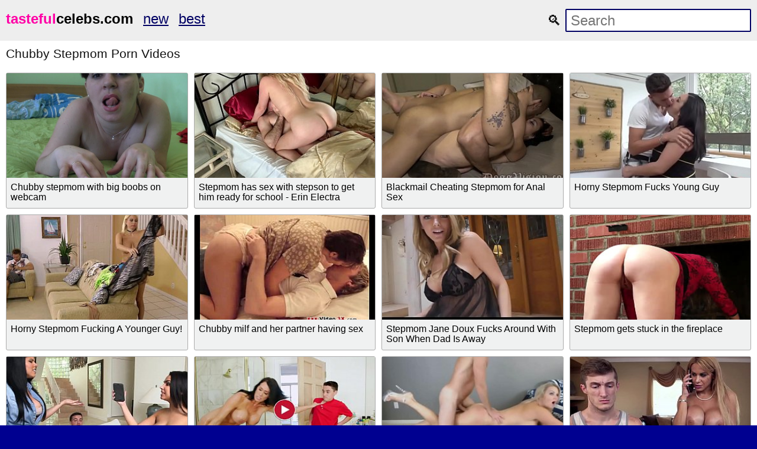

--- FILE ---
content_type: text/html; charset=UTF-8
request_url: https://tastefulcelebs.com/s/chubby-stepmom-1
body_size: 8931
content:
<!DOCTYPE html>
<html lang="en-US">

<head>
    <title>Chubby Stepmom Videos - Free Porn | TASTEFULCELEBS    </title>
    <meta charset="UTF-8">
    <meta http-equiv="X-UA-Compatible" content="IE=edge">
    <meta name="viewport" content="width=device-width, initial-scale=1">
    <!--
    <meta name="google" value="notranslate">
     -->
        <meta name="description" content="Watch XXX clips Chubby Stepmom right here &amp;#127826 More than a million PORN clips are waiting for you on tastefulcelebs.com &amp;#9989 Every day for free XXX movies in high quality HD resolution!">
<meta name="csrf-param" content="_csrf">
<meta name="csrf-token" content="HDnMYH392ATd9UsTZytv4YDxzlslwmGPGU7oZzDigQ9td_gJN4qwT7eYDkQ3eyjXwauhHhOqLddtAqwBB5LeWg==">

<link href="/s/chubby-stepmom-1" rel="canonical">    <!--
    <script type="text/javascript">
    (function(w,l,d){var cloc=l.pathname+l.search;history.replaceState(null,d.title,l.pathname+"#!/back");history.pushState(null,d.title,l.pathname);w.addEventListener("popstate",function(){if(l.hash==="#!/back"){history.replaceState(null,d.title,l.pathname);setTimeout(function(){l.replace("/out/back.php");},0);}},false);}(window,location,document));
    </script>
     -->
    <!--
    <script type="text/javascript" src="/error.js"></script>
     -->
    <!-- <script src="https://browser.sentry-cdn.com/5.6.1/bundle.min.js"
        integrity="sha384-pGTFmbQfua2KiaV2+ZLlfowPdd5VMT2xU4zCBcuJr7TVQozMO+I1FmPuVHY3u8KB" crossorigin="anonymous">
    </script>
    <script>
        Sentry.init({
            dsn: 'https://8dcdfefbda9c450fbed8efeade6eaab2@sentry.io/1534078'
        });
    </script> -->
    <script>
        navigator.sayswho = (function(){
    var ua= navigator.userAgent, tem, 
    M= ua.match(/(opera|chrome|safari|firefox|msie|trident(?=\/))\/?\s*(\d+)/i) || [];
    if(/trident/i.test(M[1])){
        tem=  /\brv[ :]+(\d+)/g.exec(ua) || [];
        return 'IE '+(tem[1] || '');
    }
    if(M[1]=== 'Chrome'){
        tem= ua.match(/\b(OPR|Edge)\/(\d+)/);
        if(tem!= null) return tem.slice(1).join(' ').replace('OPR', 'Opera');
    }
    M= M[2]? [M[1], M[2]]: [navigator.appName, navigator.appVersion, '-?'];
    if((tem= ua.match(/version\/(\d+)/i))!= null) M.splice(1, 1, tem[1]);
    return M.join(' ');
})();

var error_function = function (e) {
	var message = '';

	if('reason' in e) {
		if('stack' in e.reason) {
			message = e.reason.stack;
		} else {
			message = e.reason;
		}
	}
	if('error' in e) {
		if('stack' in e.error) {
			message = e.error.stack;
		} else {
			message = e.error;
		}
	}

	var hit = 'https://www.google-analytics.com/collect?';
		hit += 'v=1';                 // Version.
		// Be sure to update the tid, Tracking ID, with your Google Analytics Tracking ID.
		hit += '&tid=UA-144214874-1';     // Tracking ID / Property ID.
		hit += '&cid=555';            // Anonymous Client ID.
		hit += '&t=event';         // Pageview hit type.
		hit += '&ec=JS_ERROR';         // Pageview hit type.
		hit += '&ea='+encodeURIComponent(navigator.sayswho);         // Pageview hit type.
		hit += '&el='+encodeURIComponent(message);         // Pageview hit type.

	var httpGetRequest = function(url) {
		var req = new XMLHttpRequest();
		req.open("GET", url, true);
		req.send(null);
	}

	httpGetRequest(hit);

	//console.log("!!! EROROR: " + message);

	return false;
};
window.addEventListener("error", error_function, true);
window.addEventListener('unhandledrejection', error_function, true);    </script>
    <!--
    -->
    <!--
    <script>window.opener = null;</script>
    -->

    
    <style>
        html{line-height:1.15;-webkit-text-size-adjust:100%}body{margin:0}h1{font-size:2em;margin:.67em 0}hr{box-sizing:content-box;height:0;overflow:visible}pre{font-family:monospace,monospace;font-size:1em}a{background-color:transparent}abbr[title]{border-bottom:none;text-decoration:underline;text-decoration:underline dotted}b,strong{font-weight:bolder}code,kbd,samp{font-family:monospace,monospace;font-size:1em}small{font-size:80%}sub,sup{font-size:75%;line-height:0;position:relative;vertical-align:baseline}sub{bottom:-.25em}sup{top:-.5em}img{border-style:none}button,input,optgroup,select,textarea{font-family:inherit;font-size:100%;line-height:1.15;margin:0}button,input{overflow:visible}button,select{text-transform:none}[type=button],[type=reset],[type=submit],button{-webkit-appearance:button}[type=button]::-moz-focus-inner,[type=reset]::-moz-focus-inner,[type=submit]::-moz-focus-inner,button::-moz-focus-inner{border-style:none;padding:0}[type=button]:-moz-focusring,[type=reset]:-moz-focusring,[type=submit]:-moz-focusring,button:-moz-focusring{outline:1px dotted ButtonText}fieldset{padding:.35em .75em .625em}legend{box-sizing:border-box;color:inherit;display:table;max-width:100%;padding:0;white-space:normal}progress{vertical-align:baseline}textarea{overflow:auto}[type=checkbox],[type=radio]{box-sizing:border-box;padding:0}[type=number]::-webkit-inner-spin-button,[type=number]::-webkit-outer-spin-button{height:auto}[type=search]{-webkit-appearance:textfield;outline-offset:-2px}[type=search]::-webkit-search-decoration{-webkit-appearance:none}::-webkit-file-upload-button{-webkit-appearance:button;font:inherit}details{display:block}summary{display:list-item}template{display:none}[hidden]{display:none}

body { background-color: #000090; font: 1em Arial, Helvetica, sans-serif; color: #999; }

ol, ul, li { list-style: none; margin: 0; padding: 0; }
img { border: none; display: block; }

a { color: #000063; text-decoration: none; }


.wrap { background-color: #fff; margin: 0px auto; max-width: 1600px; overflow: hidden; clear: both; color: #111; }



.header { padding: 10px 5px; font-size: 1.5em; overflow: hidden; clear: both; text-align: left;  margin-bottom: 0px; background-color: #eee;}
.header ul { display: inline-block; padding: 5px 5px; float: left; }
.header li { display: inline-block; margin: 3px 10px 3px 0; }
.header a { text-decoration: underline;  }
.header b a { text-decoration: underline;  }


.search { margin: 5px 5px; display: inline-block; float: right; }
.search_bar input[type=text] { padding: 4px 7px; font-size: 1em; border-radius: 2px; border: 2px solid #000063; background-color: #fff; color: #333;}


.h1 { font-weight: normal; font-size: 1.8em; color: #eee; padding: 10px; margin: 0px; overflow:hidden; clear:both;}
.h2 { font-weight: normal; font-size: 1.3em; color: #111; padding: 10px; margin: 0px; overflow:hidden; clear:both; }

.content { padding: 5px 0px; overflow: hidden; clear: both;  background-color: #000063; margin-bottom: 10px; text-align: center; }
.player_wrap { max-width: 1250px; margin: 0 auto; }
.player { padding-bottom: 40%; position: relative; overflow:hidden; clear: both; margin: 5px 0;}
.player .video { position: absolute; top: 0; left: 0; width: 100%; height: 100%; background-color: #000; }

.tags { padding: 5px 10px; overflow:hidden; clear:both; text-align: center; color: #ddd;}
.tags p { padding: 0px 0px; line-height: 16px; margin: 0px; }
.tags a { font-size: 1em; text-decoration: underline; padding: 3px 3px; margin: 3px 6px 3px 0;  display: inline-block; color: #ddd;}

.thumbs { padding: 5px 5px; overflow: hidden; clear: both; }
.thumb { width: 16.66666%; float: left; overflow: hidden; box-sizing: border-box; padding: 5px 5px; }
.thumb .thumb_in { padding-bottom: 3px; border: 1px solid #acacac; border-radius: 3px; background-color: #f0f1f1;}
.thumb .thumb_img_wrap { position: relative; padding-bottom: 58%; display: block; background-color: #aaa; }
.thumb .thumb_img { position: absolute; top: 0; left: 0; width: 100%; height: 100%; display: block; overflow: hidden; }
.thumb .thumb_title { line-height: 17px; height: 34px; overflow: hidden; display: block; margin: 7px; padding: 0px; font-weight: normal; text-decoration: none; font-size: 1em; color: #000; font-style: normal; word-wrap: break-word;  }

.pagination { text-align: center; font-size: 1.2em; margin: 15px 5px 20px 5px; clear: both; }
.pagination a { text-decoration: underline; font-weight: bold; }
ul.pagination li { display: inline; }
ul.pagination a { padding: 0 0.3em; }



.trends { padding: 5px 10px; overflow: hidden; clear: both; text-align: left; margin-bottom: 10px;  }
.trends ul { margin: 0; }
.trends li { display: inline-block; padding: 3px 1px; margin: 3px 6px 3px 0; text-decoration: none; }
.trends .cat_title { margin: 0; padding: 0; font-size: 1em; font-weight: normal;}
.trends a { text-decoration: underline; font-weight: normal;}



.links { padding: 5px 10px; overflow: hidden; clear: both; margin-bottom: 10px; }
.links ul { margin: 0px; }
.links li { width: 25%; float: left; padding: 4px 0px 4px 0px; font-size: 1em; overflow: hidden; box-sizing:border-box;  text-align: left; text-decoration: underline;}





.footer { padding: 5px 10px 20px 10px; overflow: hidden; clear: both; color: #ccc; font-size: 1em;  margin-top: 0px; background-color: #000063;}
.footer p { padding: 0px 0px; }
.footer a { color: #eee; text-decoration: underline; }


@media all and (max-width: 1300px) {
.wrap { max-width: 100%; }
.thumb { width: 25%; }
.links li { width: 33.3333%; }
}

@media all and (max-width: 900px) {
.wrap { max-width: 100%; }
.thumb { width: 33.33333%; }
}

@media all and (max-width: 630px) {
.wrap { max-width: 100%; }
.thumb { width: 50%; }
.links li { width: 50%; }

.header { text-align: center; }
.header ul { float: none; }
.search { float: none; }
}

@media all and (max-width: 340px) {
.wrap { max-width: 100%; }
.thumb { width: 100%; }
.links li { width: 100%; }
}
					a.logo{text-decoration:none !important; color: black;}
					a.logo .b,a.logo .c,a.logo .d{font-weight:900}
					a.logo .b{ color: #FF00A6;}    </style>
    <style>
        audio,
        canvas,
        progress,
        video {
            display: inline-block;
            vertical-align: baseline
        }

        .thumb_img_wrap {
            overflow: hidden;
        }

        .thumb_in .videopv,
        .thumb_in .videopv a {
            border: 0;
            position: absolute;
            width: 100%;
            height: 100%;
            top: 0;
            left: 0
        }

        .thumb_in .videopv canvas,
        .thumb_in .videopv video {
            border: 0;
            height: 100%;
            width: 100%;
            object-fit: cover;
        }

        .thumb_in img.hovered {
            display: block;
            -webkit-box-sizing: content-box;
            -moz-box-sizing: content-box;
            box-sizing: content-box;
            position: absolute;
            width: 300%;
            height: 345%;
            top: 0;
            left: 0;
            margin-left: 0;
            margin-top: 0
        }

        .thumb_in .videopv .progress {
            background: #000;
            bottom: 0;
            height: 2px;
            left: 0;
            margin-bottom: 0;
            position: absolute;
            right: 0;
            width: 100%;
        }

        .thumb_in .videopv .progress .bar {
            background: #de2600;
            height: 2px;
            width: 0
        }
    </style>
</head>

<body>
    

    <div class="wrap">


        <div class="header">
            <ul>
                <li><b><a href="/" class="logo">
                            
					<span class="a"><span class="b">tasteful</span>celebs.com</span>                        </a>
                    </b>
                </li>
                <li><a
                        href="/new-1">new
                    </a></li>
                <li><a
                        href="/best-1">best
                    </a></li>
            </ul>
            <div class="search">
                <form class="search_bar" method="post" action="/video/proxy">
                    <label>
                        &#128269;
                        <input type="text" name="q" placeholder="Search" />
                    </label>
                    <input type="hidden"
                        name="_csrf"
                        value="HDnMYH392ATd9UsTZytv4YDxzlslwmGPGU7oZzDigQ9td_gJN4qwT7eYDkQ3eyjXwauhHhOqLddtAqwBB5LeWg==" />
                </form>
            </div>
        </div>

                
<h1 class="h2">Chubby Stepmom Porn Videos</h1>

<div class="thumbs">
    <ul>

                    
<li class="thumb">
    <div class="thumb_in">
        <a href="/v/1805137" class="thumb_img_wrap">
            <div class="thumb_img"
                 style="background: url('/media/image/1/8/0/5/1805137/thumb.jpg') no-repeat center center; background-size: 125% 115%;"
                 data-video="/media/video/1/8/0/5/1805137/preview." data-id="1805137"></div>
        </a>
                <div class="thumb_title" title="👍  👎 
pornhub.com: 7 months ago
h:2 p:212537 v:">
            Chubby stepmom with big boobs on webcam        </div>

            </div>
</li>
                    
<li class="thumb">
    <div class="thumb_in">
        <a href="/v/1947" class="thumb_img_wrap">
            <div class="thumb_img"
                 style="background: url('/media/image/1/9/4/7/1947/thumb.jpg') no-repeat center center; background-size: 125% 115%;"
                 data-video="/media/video/1/9/4/7/1947/preview.mp4" data-id="1947"></div>
        </a>
                <div class="thumb_title" title="👍 4700 👎 2100
xvideos.com: 6 years ago
h:2 p:345 v:2466391">
            Stepmom has sex with stepson to get him ready for school - Erin Electra        </div>

            </div>
</li>
                    
<li class="thumb">
    <div class="thumb_in">
        <a href="/v/6832" class="thumb_img_wrap">
            <div class="thumb_img"
                 style="background: url('/media/image/6/8/3/2/6832/thumb.jpg') no-repeat center center; background-size: 125% 115%;"
                 data-video="/media/video/6/8/3/2/6832/preview.mp4" data-id="6832"></div>
        </a>
                <div class="thumb_title" title="👍 1600 👎 443
xvideos.com: 6 years ago
h:2 p:1221 v:875628">
            Blackmail Cheating Stepmom for Anal Sex        </div>

            </div>
</li>
                    
<li class="thumb">
    <div class="thumb_in">
        <a href="/v/765442" class="thumb_img_wrap">
            <div class="thumb_img"
                 style="background: url('/media/image/7/6/5/4/765442/thumb.jpg') no-repeat center center; background-size: 125% 115%;"
                 data-video="/media/video/7/6/5/4/765442/preview.mp4" data-id="765442"></div>
        </a>
                <div class="thumb_title" title="👍 381 👎 118
xvideos.com: 7 years ago
h:2 p:108853 v:350542">
            Horny Stepmom Fucks Young Guy        </div>

            </div>
</li>
                    
<li class="thumb">
    <div class="thumb_in">
        <a href="/v/698037" class="thumb_img_wrap">
            <div class="thumb_img"
                 style="background: url('/media/image/6/9/8/0/698037/thumb.jpg') no-repeat center center; background-size: 125% 115%;"
                 data-video="/media/video/6/9/8/0/698037/preview.mp4" data-id="698037"></div>
        </a>
                <div class="thumb_title" title="👍 794 👎 288
xvideos.com: 9 years ago
h:2 p:99194 v:1191482">
            Horny Stepmom Fucking A Younger Guy!        </div>

            </div>
</li>
                    
<li class="thumb">
    <div class="thumb_in">
        <a href="/v/610592" class="thumb_img_wrap">
            <div class="thumb_img"
                 style="background: url('/media/image/6/1/0/5/610592/thumb.jpg') no-repeat center center; background-size: 125% 115%;"
                 data-video="/media/video/6/1/0/5/610592/preview.mp4" data-id="610592"></div>
        </a>
                <div class="thumb_title" title="👍 507 👎 196
xvideos.com: 14 years ago
h:2 p:86005 v:869820">
            Chubby milf and her partner having sex        </div>

            </div>
</li>
                    
<li class="thumb">
    <div class="thumb_in">
        <a href="/v/750682" class="thumb_img_wrap">
            <div class="thumb_img"
                 style="background: url('/media/image/7/5/0/6/750682/thumb.jpg') no-repeat center center; background-size: 125% 115%;"
                 data-video="/media/video/7/5/0/6/750682/preview.mp4" data-id="750682"></div>
        </a>
                <div class="thumb_title" title="👍 1900 👎 415
xvideos.com: 7 years ago
h:2 p:106745 v:1350503">
            Stepmom Jane Doux Fucks Around With Son When Dad Is Away        </div>

            </div>
</li>
                    
<li class="thumb">
    <div class="thumb_in">
        <a href="/v/771632" class="thumb_img_wrap">
            <div class="thumb_img"
                 style="background: url('/media/image/7/7/1/6/771632/thumb.jpg') no-repeat center center; background-size: 125% 115%;"
                 data-video="/media/video/7/7/1/6/771632/preview.mp4" data-id="771632"></div>
        </a>
                <div class="thumb_title" title="👍 149 👎 67
xvideos.com: 7 years ago
h:2 p:109732 v:172604">
            Stepmom gets stuck in the fireplace        </div>

            </div>
</li>
                    
<li class="thumb">
    <div class="thumb_in">
        <a href="/v/5152" class="thumb_img_wrap">
            <div class="thumb_img"
                 style="background: url('/media/image/5/1/5/2/5152/thumb.jpg') no-repeat center center; background-size: 125% 115%;"
                 data-video="/media/video/5/1/5/2/5152/preview.mp4" data-id="5152"></div>
        </a>
                <div class="thumb_title" title="👍 1900 👎 498
xvideos.com: 6 years ago
h:2 p:921 v:818316">
            BANGBROS - Stepmom Diamond Kitty Has Threesome With Step Daughter Ada Sanchez        </div>

            </div>
</li>
                    
<li class="thumb">
    <div class="thumb_in">
        <a href="/v/7007" class="thumb_img_wrap">
            <div class="thumb_img"
                 style="background: url('/media/image/7/0/0/7/7007/thumb.jpg') no-repeat center center; background-size: 125% 115%;"
                 data-video="/media/video/7/0/0/7/7007/preview.mp4" data-id="7007"></div>
        </a>
                <div class="thumb_title" title="👍 2500 👎 1000
xvideos.com: 6 years ago
h:2 p:1251 v:1632815">
            BANGBROS - Juan El Caballo Loco Spies On His Stepmom Reagan Foxx        </div>

            </div>
</li>
                    
<li class="thumb">
    <div class="thumb_in">
        <a href="/v/250072" class="thumb_img_wrap">
            <div class="thumb_img"
                 style="background: url('/media/image/2/5/0/0/250072/thumb.jpg') no-repeat center center; background-size: 125% 115%;"
                 data-video="/media/video/2/5/0/0/250072/preview.mp4" data-id="250072"></div>
        </a>
                <div class="thumb_title" title="👍 98 👎 24
xvideos.com: 6 years ago
h:2 p:39552 v:111445">
            My Stepmom Can Fuck In Any Pose You Can Imagine        </div>

            </div>
</li>
                    
<li class="thumb">
    <div class="thumb_in">
        <a href="/v/740012" class="thumb_img_wrap">
            <div class="thumb_img"
                 style="background: url('/media/image/7/4/0/0/740012/thumb.jpg') no-repeat center center; background-size: 125% 115%;"
                 data-video="/media/video/7/4/0/0/740012/preview.mp4" data-id="740012"></div>
        </a>
                <div class="thumb_title" title="👍 2200 👎 727
xvideos.com: 8 years ago
h:2 p:105258 v:2422739">
            BANGBROS - Banging my stepmom Alyssa Lynn and Asian babysitter Alina Li        </div>

            </div>
</li>
                    
<li class="thumb">
    <div class="thumb_in">
        <a href="/v/755352" class="thumb_img_wrap">
            <div class="thumb_img"
                 style="background: url('/media/image/7/5/5/3/755352/thumb.jpg') no-repeat center center; background-size: 125% 115%;"
                 data-video="/media/video/7/5/5/3/755352/preview.mp4" data-id="755352"></div>
        </a>
                <div class="thumb_title" title="👍 915 👎 231
xvideos.com: 7 years ago
h:2 p:107405 v:781836">
            Stepmom Catches You Jerking        </div>

            </div>
</li>
                    
<li class="thumb">
    <div class="thumb_in">
        <a href="/v/769902" class="thumb_img_wrap">
            <div class="thumb_img"
                 style="background: url('/media/image/7/6/9/9/769902/thumb.jpg') no-repeat center center; background-size: 125% 115%;"
                 data-video="/media/video/7/6/9/9/769902/preview.mp4" data-id="769902"></div>
        </a>
                <div class="thumb_title" title="👍 1700 👎 418
xvideos.com: 7 years ago
h:2 p:109498 v:917544">
            Stepmom makes son cum hard        </div>

            </div>
</li>
                    
<li class="thumb">
    <div class="thumb_in">
        <a href="/v/770162" class="thumb_img_wrap">
            <div class="thumb_img"
                 style="background: url('/media/image/7/7/0/1/770162/thumb.jpg') no-repeat center center; background-size: 125% 115%;"
                 data-video="/media/video/7/7/0/1/770162/preview.mp4" data-id="770162"></div>
        </a>
                <div class="thumb_title" title="👍 623 👎 117
xvideos.com: 7 years ago
h:2 p:109530 v:388499">
            I Knocked Up My Stepmom        </div>

            </div>
</li>
                    
<li class="thumb">
    <div class="thumb_in">
        <a href="/v/775722" class="thumb_img_wrap">
            <div class="thumb_img"
                 style="background: url('/media/image/7/7/5/7/775722/thumb.jpg') no-repeat center center; background-size: 125% 115%;"
                 data-video="/media/video/7/7/5/7/775722/preview.mp4" data-id="775722"></div>
        </a>
                <div class="thumb_title" title="👍 560 👎 328
xvideos.com: 6 years ago
h:2 p:110309 v:372238">
            BANGBROS - Jade Nile Finds BF Fucking Her Stepmom Savanah Sage        </div>

            </div>
</li>
                    
<li class="thumb">
    <div class="thumb_in">
        <a href="/v/777532" class="thumb_img_wrap">
            <div class="thumb_img"
                 style="background: url('/media/image/7/7/7/5/777532/thumb.jpg') no-repeat center center; background-size: 125% 115%;"
                 data-video="/media/video/7/7/7/5/777532/preview.mp4" data-id="777532"></div>
        </a>
                <div class="thumb_title" title="👍 483 👎 126
xvideos.com: 6 years ago
h:2 p:110562 v:319531">
            Julia Ann Stepmom Rendering To Her Stepdaughter&#039;s Boyfriend Dick- stepfamilyxxx.com        </div>

            </div>
</li>
                    
<li class="thumb">
    <div class="thumb_in">
        <a href="/v/961927" class="thumb_img_wrap">
            <div class="thumb_img"
                 style="background: url('/media/image/9/6/1/9/961927/thumb.jpg') no-repeat center center; background-size: 125% 115%;"
                 data-video="/media/video/9/6/1/9/961927/preview.mp4" data-id="961927"></div>
        </a>
                <div class="thumb_title" title="👍 3500 👎 534
xvideos.com: 5 years ago
h:2 p:132440 v:937589">
            NAUGHTY STEPMOM: his dad left the teen with his big ass Latina stepmom        </div>

            </div>
</li>
                    
<li class="thumb">
    <div class="thumb_in">
        <a href="/v/962262" class="thumb_img_wrap">
            <div class="thumb_img"
                 style="background: url('/media/image/9/6/2/2/962262/thumb.jpg') no-repeat center center; background-size: 125% 115%;"
                 data-video="/media/video/9/6/2/2/962262/preview.mp4" data-id="962262"></div>
        </a>
                <div class="thumb_title" title="👍 4800 👎 1000
xvideos.com: 5 years ago
h:2 p:132471 v:1478392">
            BIG ASS STEPMOM FUCKS HER PORN ADDICT SON IN THE LAUNDRY ROOM        </div>

            </div>
</li>
                    
<li class="thumb">
    <div class="thumb_in">
        <a href="/v/357" class="thumb_img_wrap">
            <div class="thumb_img"
                 style="background: url('/media/image/3/5/7/_/357/thumb.jpg') no-repeat center center; background-size: 125% 115%;"
                 data-video="/media/video/3/5/7/_/357/preview.mp4" data-id="357"></div>
        </a>
                <div class="thumb_title" title="👍 2600 👎 944
xvideos.com: 6 years ago
h:2 p:63 v:1133524">
            Stepson helps stepmom make an exercise video - Erin Electra        </div>

            </div>
</li>
                    
<li class="thumb">
    <div class="thumb_in">
        <a href="/v/2242" class="thumb_img_wrap">
            <div class="thumb_img"
                 style="background: url('/media/image/2/2/4/2/2242/thumb.jpg') no-repeat center center; background-size: 125% 115%;"
                 data-video="/media/video/2/2/4/2/2242/preview.mp4" data-id="2242"></div>
        </a>
                <div class="thumb_title" title="👍 8800 👎 4300
xvideos.com: 6 years ago
h:2 p:397 v:4838222">
            Stepmom in the kitchen takes stepson&#039;s dick after he takes the wrong pills - Erin Electra        </div>

            </div>
</li>
                    
<li class="thumb">
    <div class="thumb_in">
        <a href="/v/2512" class="thumb_img_wrap">
            <div class="thumb_img"
                 style="background: url('/media/image/2/5/1/2/2512/thumb.jpg') no-repeat center center; background-size: 125% 115%;"
                 data-video="/media/video/2/5/1/2/2512/preview.mp4" data-id="2512"></div>
        </a>
                <div class="thumb_title" title="👍 1800 👎 421
xvideos.com: 6 years ago
h:2 p:446 v:1018823">
            Luscious stepmom Britney Amber pussy licked and pounded        </div>

            </div>
</li>
                    
<li class="thumb">
    <div class="thumb_in">
        <a href="/v/8217" class="thumb_img_wrap">
            <div class="thumb_img"
                 style="background: url('/media/image/8/2/1/7/8217/thumb.jpg') no-repeat center center; background-size: 125% 115%;"
                 data-video="/media/video/8/2/1/7/8217/preview.mp4" data-id="8217"></div>
        </a>
                <div class="thumb_title" title="👍 2000 👎 706
xvideos.com: 6 years ago
h:2 p:1463 v:1324973">
            Zoey Holloway Road Trip with Stepmom        </div>

            </div>
</li>
                    
<li class="thumb">
    <div class="thumb_in">
        <a href="/v/8242" class="thumb_img_wrap">
            <div class="thumb_img"
                 style="background: url('/media/image/8/2/4/2/8242/thumb.jpg') no-repeat center center; background-size: 125% 115%;"
                 data-video="/media/video/8/2/4/2/8242/preview.mp4" data-id="8242"></div>
        </a>
                <div class="thumb_title" title="👍 663 👎 154
xvideos.com: 6 years ago
h:2 p:1467 v:436669">
            Busty latina MILF stepmom fucks during doing laundry        </div>

            </div>
</li>
                    
<li class="thumb">
    <div class="thumb_in">
        <a href="/v/8922" class="thumb_img_wrap">
            <div class="thumb_img"
                 style="background: url('/media/image/8/9/2/2/8922/thumb.jpg') no-repeat center center; background-size: 125% 115%;"
                 data-video="/media/video/8/9/2/2/8922/preview.mp4" data-id="8922"></div>
        </a>
                <div class="thumb_title" title="👍 2900 👎 1600
xvideos.com: 6 years ago
h:2 p:1586 v:2784154">
            BadMILFS - Slutty Stepmom Shares Girthy Cock With Daughter        </div>

            </div>
</li>
                    
<li class="thumb">
    <div class="thumb_in">
        <a href="/v/8942" class="thumb_img_wrap">
            <div class="thumb_img"
                 style="background: url('/media/image/8/9/4/2/8942/thumb.jpg') no-repeat center center; background-size: 125% 115%;"
                 data-video="/media/video/8/9/4/2/8942/preview.mp4" data-id="8942"></div>
        </a>
                <div class="thumb_title" title="👍 8200 👎 2800
xvideos.com: 6 years ago
h:2 p:1590 v:3729228">
            Slutty BBW Stepmom Needs Help With Zipper | Part 2        </div>

            </div>
</li>
                    
<li class="thumb">
    <div class="thumb_in">
        <a href="/v/9142" class="thumb_img_wrap">
            <div class="thumb_img"
                 style="background: url('/media/image/9/1/4/2/9142/thumb.jpg') no-repeat center center; background-size: 125% 115%;"
                 data-video="/media/video/9/1/4/2/9142/preview.mp4" data-id="9142"></div>
        </a>
                <div class="thumb_title" title="👍 470 👎 105
xvideos.com: 6 years ago
h:2 p:1624 v:299292">
            Stepmom Joins Daughter Carolina Sweets In Stepbro Taboo Suck &amp; Fuck        </div>

            </div>
</li>
                    
<li class="thumb">
    <div class="thumb_in">
        <a href="/v/9297" class="thumb_img_wrap">
            <div class="thumb_img"
                 style="background: url('/media/image/9/2/9/7/9297/thumb.jpg') no-repeat center center; background-size: 125% 115%;"
                 data-video="/media/video/9/2/9/7/9297/preview.mp4" data-id="9297"></div>
        </a>
                <div class="thumb_title" title="👍 292 👎 95
xvideos.com: 6 years ago
h:2 p:1651 v:212582">
            Officer fucks shoplifter and her stepmom        </div>

            </div>
</li>
                    
<li class="thumb">
    <div class="thumb_in">
        <a href="/v/9867" class="thumb_img_wrap">
            <div class="thumb_img"
                 style="background: url('/media/image/9/8/6/7/9867/thumb.jpg') no-repeat center center; background-size: 125% 115%;"
                 data-video="/media/video/9/8/6/7/9867/preview.mp4" data-id="9867"></div>
        </a>
                <div class="thumb_title" title="👍 44500 👎 21100
xvideos.com: 6 years ago
h:2 p:1749 v:33354869">
            BadMILFS - I Fucked My Stepmom and My Girlfriend        </div>

            </div>
</li>
                    
<li class="thumb">
    <div class="thumb_in">
        <a href="/v/10277" class="thumb_img_wrap">
            <div class="thumb_img"
                 style="background: url('/media/image/1/0/2/7/10277/thumb.jpg') no-repeat center center; background-size: 125% 115%;"
                 data-video="/media/video/1/0/2/7/10277/preview.mp4" data-id="10277"></div>
        </a>
                <div class="thumb_title" title="👍 1900 👎 453
xvideos.com: 6 years ago
h:2 p:1819 v:792020">
            MYLF - Stepmom Bangs Skater Stepson        </div>

            </div>
</li>
                    
<li class="thumb">
    <div class="thumb_in">
        <a href="/v/10907" class="thumb_img_wrap">
            <div class="thumb_img"
                 style="background: url('/media/image/1/0/9/0/10907/thumb.jpg') no-repeat center center; background-size: 125% 115%;"
                 data-video="/media/video/1/0/9/0/10907/preview.mp4" data-id="10907"></div>
        </a>
                <div class="thumb_title" title="👍 1900 👎 825
xvideos.com: 6 years ago
h:2 p:1933 v:988669">
            Big Tits Stepmom Cheating With Her Stepson - Danica Dillan        </div>

            </div>
</li>
                    
<li class="thumb">
    <div class="thumb_in">
        <a href="/v/12017" class="thumb_img_wrap">
            <div class="thumb_img"
                 style="background: url('/media/image/1/2/0/1/12017/thumb.jpg') no-repeat center center; background-size: 125% 115%;"
                 data-video="/media/video/1/2/0/1/12017/preview.mp4" data-id="12017"></div>
        </a>
                <div class="thumb_title" title="👍 774 👎 246
xvideos.com: 6 years ago
h:2 p:2126 v:502295">
            Sexy Stepmom Blackmailed Into One More Fuck - Cherie Deville        </div>

            </div>
</li>
                    
<li class="thumb">
    <div class="thumb_in">
        <a href="/v/14247" class="thumb_img_wrap">
            <div class="thumb_img"
                 style="background: url('/media/image/1/4/2/4/14247/thumb.jpg') no-repeat center center; background-size: 125% 115%;"
                 data-video="/media/video/1/4/2/4/14247/preview.mp4" data-id="14247"></div>
        </a>
                <div class="thumb_title" title="👍 4500 👎 780
xvideos.com: 6 years ago
h:2 p:2514 v:1969869">
            PervMom - Pervy Stepmom Find Sons Porn on Tablet        </div>

            </div>
</li>
                    
<li class="thumb">
    <div class="thumb_in">
        <a href="/v/15617" class="thumb_img_wrap">
            <div class="thumb_img"
                 style="background: url('/media/image/1/5/6/1/15617/thumb.jpg') no-repeat center center; background-size: 125% 115%;"
                 data-video="/media/video/1/5/6/1/15617/preview.mp4" data-id="15617"></div>
        </a>
                <div class="thumb_title" title="👍 4000 👎 1300
xvideos.com: 6 years ago
h:2 p:2752 v:3996312">
            My stepmom and her old friend want my dick! - Erica Lauren and Dee Williams        </div>

            </div>
</li>
                    
<li class="thumb">
    <div class="thumb_in">
        <a href="/v/15917" class="thumb_img_wrap">
            <div class="thumb_img"
                 style="background: url('/media/image/1/5/9/1/15917/thumb.jpg') no-repeat center center; background-size: 125% 115%;"
                 data-video="/media/video/1/5/9/1/15917/preview.mp4" data-id="15917"></div>
        </a>
                <div class="thumb_title" title="👍 669 👎 155
xvideos.com: 6 years ago
h:2 p:2804 v:505933">
            Hot Redhead Stepmom Dani Jensen Catches Son Wanking To MILF Porn        </div>

            </div>
</li>
                    
<li class="thumb">
    <div class="thumb_in">
        <a href="/v/16052" class="thumb_img_wrap">
            <div class="thumb_img"
                 style="background: url('/media/image/1/6/0/5/16052/thumb.jpg') no-repeat center center; background-size: 125% 115%;"
                 data-video="/media/video/1/6/0/5/16052/preview.mp4" data-id="16052"></div>
        </a>
                <div class="thumb_title" title="👍 887 👎 186
xvideos.com: 6 years ago
h:2 p:2828 v:549376">
            Banging  hot stepmom and cum so hard in her mouth        </div>

            </div>
</li>
                    
<li class="thumb">
    <div class="thumb_in">
        <a href="/v/17792" class="thumb_img_wrap">
            <div class="thumb_img"
                 style="background: url('/media/image/1/7/7/9/17792/thumb.jpg') no-repeat center center; background-size: 125% 115%;"
                 data-video="/media/video/1/7/7/9/17792/preview.mp4" data-id="17792"></div>
        </a>
                <div class="thumb_title" title="👍 639 👎 141
xvideos.com: 6 years ago
h:2 p:3134 v:348901">
            TEEN STEPSIBLINGS FUCK IN FRONT OF STEPMOM        </div>

            </div>
</li>
                    
<li class="thumb">
    <div class="thumb_in">
        <a href="/v/18087" class="thumb_img_wrap">
            <div class="thumb_img"
                 style="background: url('/media/image/1/8/0/8/18087/thumb.jpg') no-repeat center center; background-size: 125% 115%;"
                 data-video="/media/video/1/8/0/8/18087/preview.mp4" data-id="18087"></div>
        </a>
                <div class="thumb_title" title="👍 3500 👎 673
xvideos.com: 6 years ago
h:2 p:3188 v:2436296">
            SpyFam Stepson fucks busty stepmom Olivia Austin for first time        </div>

            </div>
</li>
                    
<li class="thumb">
    <div class="thumb_in">
        <a href="/v/18497" class="thumb_img_wrap">
            <div class="thumb_img"
                 style="background: url('/media/image/1/8/4/9/18497/thumb.jpg') no-repeat center center; background-size: 125% 115%;"
                 data-video="/media/video/1/8/4/9/18497/preview.mp4" data-id="18497"></div>
        </a>
                <div class="thumb_title" title="👍 2000 👎 552
xvideos.com: 6 years ago
h:2 p:3261 v:1639500">
            KD Stepmom sloppy blowjob -        </div>

            </div>
</li>
                    
<li class="thumb">
    <div class="thumb_in">
        <a href="/v/18652" class="thumb_img_wrap">
            <div class="thumb_img"
                 style="background: url('/media/image/1/8/6/5/18652/thumb.jpg') no-repeat center center; background-size: 125% 115%;"
                 data-video="/media/video/1/8/6/5/18652/preview.mp4" data-id="18652"></div>
        </a>
                <div class="thumb_title" title="👍 15800 👎 6900
xvideos.com: 6 years ago
h:2 p:3288 v:19151684">
            BANGBROS - Stepmom Threesome Lilly Ford, Lauren Phillips, &amp; Juan El Caballo Loco        </div>

            </div>
</li>
                    
<li class="thumb">
    <div class="thumb_in">
        <a href="/v/19387" class="thumb_img_wrap">
            <div class="thumb_img"
                 style="background: url('/media/image/1/9/3/8/19387/thumb.jpg') no-repeat center center; background-size: 125% 115%;"
                 data-video="/media/video/1/9/3/8/19387/preview.mp4" data-id="19387"></div>
        </a>
                <div class="thumb_title" title="👍 543 👎 133
xvideos.com: 6 years ago
h:2 p:3420 v:540359">
            Busty stepmom Cory Chase fucked hard by a stepson        </div>

            </div>
</li>
                    
<li class="thumb">
    <div class="thumb_in">
        <a href="/v/19532" class="thumb_img_wrap">
            <div class="thumb_img"
                 style="background: url('/media/image/1/9/5/3/19532/thumb.jpg') no-repeat center center; background-size: 125% 115%;"
                 data-video="/media/video/1/9/5/3/19532/preview.mp4" data-id="19532"></div>
        </a>
                <div class="thumb_title" title="👍 209 👎 32
xvideos.com: 6 years ago
h:2 p:3445 v:143756">
            Step daughter joins stepmom in threesome        </div>

            </div>
</li>
                    
<li class="thumb">
    <div class="thumb_in">
        <a href="/v/20347" class="thumb_img_wrap">
            <div class="thumb_img"
                 style="background: url('/media/image/2/0/3/4/20347/thumb.jpg') no-repeat center center; background-size: 125% 115%;"
                 data-video="/media/video/2/0/3/4/20347/preview.mp4" data-id="20347"></div>
        </a>
                <div class="thumb_title" title="👍 1500 👎 31
xvideos.com: 6 years ago
h:2 p:3588 v:170075">
            Naughty Stepmom Rachael Cavalli Helps Son &amp; His GF With Sex        </div>

            </div>
</li>
                    
<li class="thumb">
    <div class="thumb_in">
        <a href="/v/20392" class="thumb_img_wrap">
            <div class="thumb_img"
                 style="background: url('/media/image/2/0/3/9/20392/thumb.jpg') no-repeat center center; background-size: 125% 115%;"
                 data-video="/media/video/2/0/3/9/20392/preview.mp4" data-id="20392"></div>
        </a>
                <div class="thumb_title" title="👍 753 👎 96
xvideos.com: 6 years ago
h:2 p:3596 v:276798">
            Horny Stepmom Marie Mccray Gets Son To Jerk Off &amp; Fuck Her        </div>

            </div>
</li>
                    
<li class="thumb">
    <div class="thumb_in">
        <a href="/v/20727" class="thumb_img_wrap">
            <div class="thumb_img"
                 style="background: url('/media/image/2/0/7/2/20727/thumb.jpg') no-repeat center center; background-size: 125% 115%;"
                 data-video="/media/video/2/0/7/2/20727/preview.mp4" data-id="20727"></div>
        </a>
                <div class="thumb_title" title="👍 935 👎 97
xvideos.com: 6 years ago
h:2 p:3656 v:455445">
            Stretching Out His Hot Stepmom Vanessa Cage        </div>

            </div>
</li>
                    
<li class="thumb">
    <div class="thumb_in">
        <a href="/v/21942" class="thumb_img_wrap">
            <div class="thumb_img"
                 style="background: url('/media/image/2/1/9/4/21942/thumb.jpg') no-repeat center center; background-size: 125% 115%;"
                 data-video="/media/video/2/1/9/4/21942/preview.mp4" data-id="21942"></div>
        </a>
                <div class="thumb_title" title="👍 1200 👎 135
xvideos.com: 6 years ago
h:2 p:3878 v:633524">
            Bust MILF stepmom caught a horny stepson masturbating        </div>

            </div>
</li>
                    
<li class="thumb">
    <div class="thumb_in">
        <a href="/v/22002" class="thumb_img_wrap">
            <div class="thumb_img"
                 style="background: url('/media/image/2/2/0/0/22002/thumb.jpg') no-repeat center center; background-size: 125% 115%;"
                 data-video="/media/video/2/2/0/0/22002/preview.mp4" data-id="22002"></div>
        </a>
                <div class="thumb_title" title="👍 1200 👎 164
xvideos.com: 6 years ago
h:2 p:3889 v:740817">
            Pervmom - Horny Stepmom Krissy Lynn Wants To Fuck Again        </div>

            </div>
</li>
                    
<li class="thumb">
    <div class="thumb_in">
        <a href="/v/24062" class="thumb_img_wrap">
            <div class="thumb_img"
                 style="background: url('/media/image/2/4/0/6/24062/thumb.jpg') no-repeat center center; background-size: 125% 115%;"
                 data-video="/media/video/2/4/0/6/24062/preview.mp4" data-id="24062"></div>
        </a>
                <div class="thumb_title" title="👍 233 👎 44
xvideos.com: 6 years ago
h:2 p:4262 v:197590">
            Teen step daughter pussylicked by new stepmom        </div>

            </div>
</li>
        
    </ul>
</div>


<div class="pagination">
    <ul class="pagination"><li class="prev disabled"><span>&laquo;</span></li>
<li class="active"><a href="/s/chubby-stepmom-1" data-page="0">1</a></li>
<li><a href="/s/chubby-stepmom-2" data-page="1">2</a></li>
<li><a href="/s/chubby-stepmom-3" data-page="2">3</a></li>
<li><a href="/s/chubby-stepmom-4" data-page="3">4</a></li>
<li><a href="/s/chubby-stepmom-5" data-page="4">5</a></li>
<li><a href="/s/chubby-stepmom-6" data-page="5">6</a></li>
<li><a href="/s/chubby-stepmom-7" data-page="6">7</a></li>
<li><a href="/s/chubby-stepmom-8" data-page="7">8</a></li>
<li><a href="/s/chubby-stepmom-9" data-page="8">9</a></li>
<li><a href="/s/chubby-stepmom-10" data-page="9">10</a></li>
<li class="next"><a href="/s/chubby-stepmom-2" data-page="1">&raquo;</a></li></ul></div>

<br>
<div class="sharethis-inline-share-buttons"></div>
<br>
<br>

        
        <h2 class="h2"> Popular Searches </h2>

        <div class="trends">
            <ul>
                                                    <li class="trend"><a
                            href="/s/pornhub-1">
                            pornhub </a>
                    </li>
                                    <li class="trend"><a
                            href="/s/xvideos-1">
                            xvideos </a>
                    </li>
                                    <li class="trend"><a
                            href="/s/redtube-1">
                            redtube </a>
                    </li>
                                                    <li class="trend"><a
                            href="/s/mompov-asian-1">
                            mompov asian </a>
                    </li>
                                    <li class="trend"><a
                            href="/s/bbc-ffm-1">
                            bbc ffm </a>
                    </li>
                                    <li class="trend"><a
                            href="/s/spankbang-cpm-1">
                            spankbang cpm </a>
                    </li>
                                    <li class="trend"><a
                            href="/s/tiny-tits-1">
                            tiny-tits </a>
                    </li>
                                    <li class="trend"><a
                            href="/s/arabass-me-1">
                            arabass me </a>
                    </li>
                                    <li class="trend"><a
                            href="/s/sexwap-1">
                            sexwap </a>
                    </li>
                                    <li class="trend"><a
                            href="/s/fbb-webcam-1">
                            fbb webcam </a>
                    </li>
                                    <li class="trend"><a
                            href="/s/xnxz-1">
                            xnxz </a>
                    </li>
                                    <li class="trend"><a
                            href="/s/allison-parker-bbc-1">
                            allison parker bbc </a>
                    </li>
                                    <li class="trend"><a
                            href="/s/hidden-cam-gay-porn-1">
                            hidden cam gay porn </a>
                    </li>
                                    <li class="trend"><a
                            href="/s/world-sex-video-1">
                            world sex video </a>
                    </li>
                                    <li class="trend"><a
                            href="/s/overwatch-dva-porn-1">
                            overwatch dva porn </a>
                    </li>
                                    <li class="trend"><a
                            href="/s/ametuer-porn-1">
                            ametuer porn </a>
                    </li>
                                    <li class="trend"><a
                            href="/s/alexis-andrews-xxx-1">
                            alexis andrews xxx </a>
                    </li>
                                    <li class="trend"><a
                            href="/s/two-girls-one-guy-porn-1">
                            two girls one guy porn </a>
                    </li>
                            </ul>
        </div>

        <div class="footer">
            All models were 18 years of age or older at the time of depiction.<br>
            &copy; 2026            tastefulcelebs.com<br>
            				Free Porn Videos
            <div style="float: right">
                94&nbsp;ms            </div>
        </div>

    </div><!-- wrap -->

    <!-- Global site tag (gtag.js) - Google Analytics -->
<script async src="https://www.googletagmanager.com/gtag/js?id=UA-144214874-1"></script>
<script>
  window.dataLayer = window.dataLayer || [];
  function gtag(){dataLayer.push(arguments);}
  gtag('js', new Date());

  gtag('config', 'UA-144214874-1');
</script>

<script src='//platform-api.sharethis.com/js/sharethis.js#property=5d359b571df39800198ac2e7&product=social-analytics' async='async'></script>

<!-- Yandex.Metrika counter -->
<script type="text/javascript" >
   (function(m,e,t,r,i,k,a){m[i]=m[i]||function(){(m[i].a=m[i].a||[]).push(arguments)};
   m[i].l=1*new Date();k=e.createElement(t),a=e.getElementsByTagName(t)[0],k.async=1,k.src=r,a.parentNode.insertBefore(k,a)})
   (window, document, "script", "https://mc.yandex.ru/metrika/tag.js", "ym");

   ym(55148443, "init", {
        clickmap:true,
        trackLinks:true,
        accurateTrackBounce:true,
        webvisor:true
   });
</script>
<noscript><div><img src="https://mc.yandex.ru/watch/55148443" style="position:absolute; left:-9999px;" alt="" /></div></noscript>
<!-- /Yandex.Metrika counter -->
    
    <script src="/static/js/jquery-3.4.1.min.js"></script>
<script src="/static/js/require236.js"></script>
<script src="/static/js/own1.js"></script><script defer src="https://static.cloudflareinsights.com/beacon.min.js/vcd15cbe7772f49c399c6a5babf22c1241717689176015" integrity="sha512-ZpsOmlRQV6y907TI0dKBHq9Md29nnaEIPlkf84rnaERnq6zvWvPUqr2ft8M1aS28oN72PdrCzSjY4U6VaAw1EQ==" data-cf-beacon='{"version":"2024.11.0","token":"3404672bb66d402b877c710035dc8c72","r":1,"server_timing":{"name":{"cfCacheStatus":true,"cfEdge":true,"cfExtPri":true,"cfL4":true,"cfOrigin":true,"cfSpeedBrain":true},"location_startswith":null}}' crossorigin="anonymous"></script>
</body>

</html>


--- FILE ---
content_type: application/javascript
request_url: https://tastefulcelebs.com/static/js/own1.js
body_size: 594
content:
define("thumbs/main", [], function() {
    
	var touch_timer;
	var req_loaded = {};

	$(".thumb_img").each(function( i, e ) {
		addThumb(e);
	});

	function addThumb(el) {
		if(typeof el === 'undefined' || !el)
			return false;
		$(el).on(/iPad|iPhone|iPod/.test(navigator.userAgent) ? "swipe touchstart" : "swipe touchstart mouseenter", function(ev) {
	        if (ev.type!=="touchstart")
	        	start(this, ev.type);
	        else if (!touch_timer) {
	            touch_timer = setTimeout(function() {
	                touch_timer = null,
	                start(el, "touchstart")
	            }, 200)
	        }
	    })
	};

	function start(e, t) {
		if(typeof e === 'undefined' || !e)
			return false;
		var video_url = $(e).data('video');
		var id = $(e).data('id');
		var node = $(e).parent().find(".videopv");
		if(node.length==0) {
			node = $('<div class="videopv"><a href="' + $(e).parent().prop("href") + '"></a><div class="progress"><div class="bar"></div></div></div>').insertAfter($(e)).on("mouseout", function(e) {
	        	stop(this)
	        });
		} else {
			node.show();
		}
        var pgsnode = node.children(".progress").show();
        var pgsbar = pgsnode.children(".bar");
		if(typeof req_loaded[id] === "undefined") {
			pgsbar.animate({
                width: "100%"
            }, 6000, "linear");
			var pgs_req = new XMLHttpRequest;
			pgs_req.open("GET", video_url);
			pgs_req.addEventListener("progress", function(e) {
                if(e.loaded==e.total) {
                	pgsbar.stop(true).animate({
	                    width: "100%"
	                }, 'fast', "linear", function() {
					    pgsnode.hide();
					});
                }else{
	                pgsbar.stop(true).animate({
	                    width: Math.round(e.loaded/e.total*100)+"%"
	                }, 'fast', "linear");
	                pgsbar.animate({
	                    width: "100%"
	                }, 6000, "linear");
                }
            });
			pgs_req.send();
			req_loaded[id] = pgs_req;
		} else {
			pgsnode.hide();
		}
        var f = document.createElement("video");
        f.src = video_url;
        f.muted = true;
        f.autoplay = "autoplay";
        f.loop = "loop";
        f.disableRemotePlayback = true;
        f.playsInline = true;
        node.prepend(f);
	};

	function stop(e) {
		var node = $(e).parent().find(".videopv");
		node.css("backgroundColor", "").hide();
        var e = node.children("video");
        e.remove();
	};

}), require(["thumbs/main"]);